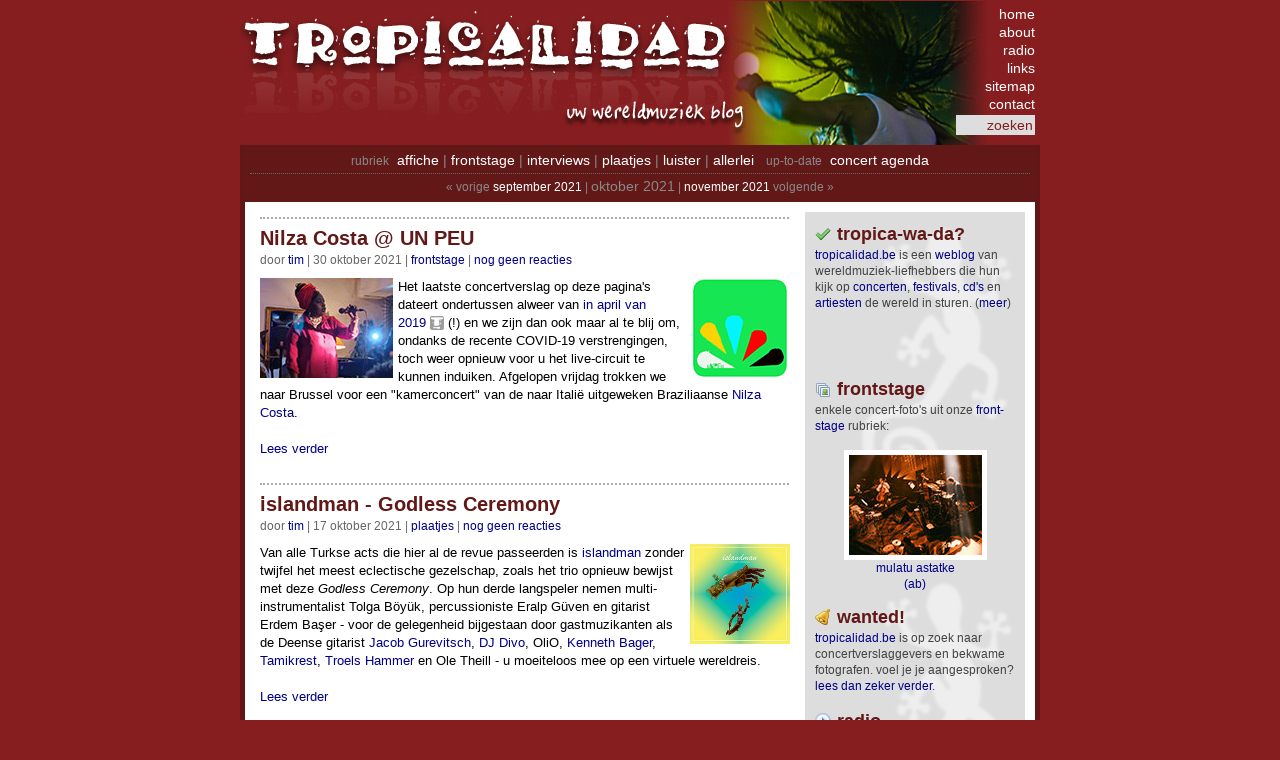

--- FILE ---
content_type: text/html; charset=iso-8859-1
request_url: https://www.tropicalidad.be/archives/archive_2021-m10.php
body_size: 10526
content:
<!DOCTYPE html PUBLIC "-//W3C//DTD XHTML 1.0 Transitional//EN" "http://www.w3.org/TR/xhtml1/DTD/xhtml1-transitional.dtd">
<html xmlns="http://www.w3.org/1999/xhtml" xmlns:og="http://ogp.me/ns#" xmlns:fb="http://ogp.me/ns/fb#" lang="nl">

<head>
  <title>tropicalidad.be &raquo; archief &raquo; oktober 2021</title>
  <meta http-equiv="Content-Type" content="text/html; charset=iso-8859-1" />
<link rel="alternate" type="application/rss+xml" title="tropicalidad.be" href="https://feeds.feedburner.com/tropicalidad" />
<link rel="shortcut icon" type="image/x-icon" href="/favicon.ico" />
<link rel="stylesheet" type="text/css" href="/pivot/templates/stylesheet.css" />
<script src="https://code.jquery.com/jquery-3.7.1.min.js" integrity="sha256-/JqT3SQfawRcv/BIHPThkBvs0OEvtFFmqPF/lYI/Cxo=" crossorigin="anonymous"></script>
<link rel="stylesheet" href="/extensions/fancybox5/fancybox.css" />
<script src="/extensions/fancybox5/fancybox.umd.js"></script>
<script>$(function(){
	Fancybox.bind("[data-fancybox]", {
		Thumbs: false, Images: { protected: true, zoom: false },
		l10n: { PREV:"vorige", NEXT:"volgende", CLOSE:"Sluiten" },
		Toolbar: { display: { left: [], middle: ["infobar"], right: ["close"] }, },
		contentClick: "next",
	});
});</script>
<meta name="keywords" lang="nl-be" content="wereldmuziek blog muziek tropicalidad world music concert festival CD interview" />
<meta name="description" content="Wereldmuziek weblog met CD recencies, concert- en festival verslagen, concert agenda, interviews en nieuws." />
<meta property="og:type" content="website" />
<meta property="og:description" content="Wereldmuziek weblog met CD recencies, concert- en festival verslagen, concert agenda, interviews en nieuws." />
<meta property="og:image" content="http://www.tropicalidad.be/pictures/tropicalidad_logo.jpg" />
<meta property="og:image:width" content="1280" />
<meta property="og:image:height" content="853" />
<meta property="og:site_name" content="tropicalidad.be" />
<meta property="fb:admins" content="1149450032" /><meta property="fb:admins" content="100010802742798" /><meta property="fb:pages" content="25009748880" /><meta property="fb:app_id" content="210736432272616" />
  <script src="/extensions/jslideshow.php"></script>
  <script async src="https://www.googletagmanager.com/gtag/js?id=G-51KVKYZVC2"></script>
<script>
  window.dataLayer = window.dataLayer || [];
  function gtag(){dataLayer.push(arguments);}
  gtag('js', new Date());
  gtag('config', 'G-51KVKYZVC2');
</script>
</head>

<body>
  <div id="container">
    <div id="header">
  <a href="/" title="home" id="header-link"></a>
  <div id="header-navigation">
    <form method="post" action="/pivot/search.php" name="searchform">
      <a href="/" title="tropicalidad.be home" class="">home</a><br/>
      <a href="/pivot/entry.php?id=31" title="tropica-wa-da?" class="">about</a><br/>
      <a href="/pivot/archive.php?c=Luister" title="Recente posts in &quot;Luister&quot;" class="">radio</a><br/>
      <a href="/pivot/entry.php?id=32" title="wereldmuziek links" class="">links</a><br/>
      <a href="/pivot/entry.php?id=874" title="sitemap" class="">sitemap</a><br/>
      <a href="/pivot/entry.php?id=31#contact" title="tropica-wa-da?" class="">contact</a><br/>
      <input type="text"
             name="search"
             value="zoeken"
             onfocus="if ( this.value == 'zoeken' ) this.value = ''      ; return true;"
             onblur ="if ( this.value == ''       ) this.value = 'zoeken'; return true;"
         /> <a href="javascript:document.searchform.submit();"></a>
    </form>
  </div>
</div>
    <div id="main">
      <div id="main-navigation">
        <div class="static">
  <span class="section">rubriek</span>&nbsp;
  <a href="/pivot/archive.php?c=Affiche" title="Recente posts in &quot;Affiche&quot;" class="">affiche</a> | <a href="/pivot/archive.php?c=Frontstage" title="Recente posts in &quot;Frontstage&quot;" class="">frontstage</a> | <a href="/pivot/archive.php?c=Interviews" title="Recente posts in &quot;Interviews&quot;" class="">interviews</a> | <a href="/pivot/archive.php?c=Plaatjes" title="Recente posts in &quot;Plaatjes&quot;" class="">plaatjes</a> | <a href="/pivot/archive.php?c=Luister" title="Recente posts in &quot;Luister&quot;" class="">luister</a> | <a href="/pivot/archive.php?c=Allerlei" title="Recente posts in &quot;Allerlei&quot;" class="">allerlei</a>
  &nbsp;
  <span class="section">up-to-date</span>&nbsp;
  <a href="/pivot/entry.php?id=239" title="wereldmuziek concert &amp; festival agenda" class="">concert agenda</a>
</div>

        <div class="dynamic">&laquo; vorige <a href="/archives/archive_2021-m09.php" title="Vorig Archief">september 2021</a> | <span style="font-size:larger;">oktober 2021</span> | <a href="/archives/archive_2021-m11.php" title="Volgend Archief">november 2021</a> volgende &raquo;</div>      </div>

      <div id="sidebar"><div class="topic">
  <h1 id="about"><a href="/pivot/entry.php?id=31" title="tropica-wa-da?" class="">tropica-wa-da?</a></h1>
  <a href="/" title="home">tropicalidad.be</a> is een <a href="https://en.wikipedia.org/wiki/weblog" title="weblog (wikipedia)">weblog</a> van wereldmuziek-liefhebbers die hun kijk op <a href="/pivot/archive.php?c=Frontstage" title="Recente posts in &quot;Frontstage&quot;" class="">concerten</a>, <a href="/pivot/archive.php?c=Frontstage" title="Recente posts in &quot;Frontstage&quot;" class="">festivals</a>, <a href="/pivot/archive.php?c=Plaatjes" title="Recente posts in &quot;Plaatjes&quot;" class="">CD's</a> en <a href="/pivot/archive.php?c=Interviews" title="Recente posts in &quot;Interviews&quot;" class="">artiesten</a> de wereld in sturen.
  (<a href="/pivot/entry.php?id=31" title="tropica-wa-da?" class="">meer</a>)
  <br/>
  <br/>
  <iframe src='https://www.facebook.com/plugins/like.php?href=https%3A%2F%2Fwww.facebook.com%2Ftropicalidad&width=195&layout=button_count&action&size&share=false&height=35&appId=210736432272616' width='195' height='35' style='border:none;overflow:hidden' scrolling='no' frameborder='0' allowfullscreen='true' allow='web-share'></iframe>
</div>
<div class="topic">
  <h1 id="gallery"><a href="/pivot/archive.php?c=Frontstage" title="Recente posts in &quot;Frontstage&quot;" class="">frontstage</a></h1>

  enkele concert-foto's uit onze <a href="/pivot/archive.php?c=Frontstage" title="Recente posts in &quot;Frontstage&quot;" class="">front&shy;stage</a> rubriek:

  <br/><br/>

  <div id="jslideshow_div">
	<a href="#" id="jslideshow_img_link"><img id="jslideshow_img" src="/pictures/jslideshow_loading.gif" width="133" height="100" alt="concert-foto\'s" /></a>
	<br/>
	<div><a href="#" id="jslideshow_caption">even geduld...</a></div>
</div>

</div>
<div class="topic">
  <h1 id="wanted"><a href="/pivot/entry.php?id=1359" title="Wanted!" class="">wanted!</a></h1>
  <a href="/" title="home">tropicalidad.be</a> is op zoek naar concert&shy;verslag&shy;gevers en bekwame foto&shy;grafen. voel je je aan&shy;ge&shy;spro&shy;ken? <a href="/pivot/entry.php?id=1359" title="Wanted!" class="">lees dan zeker verder</a>.
</div>
<div class="topic">
  <h1 id="radio"><a href="/pivot/archive.php?c=Luister" title="Recente posts in &quot;Luister&quot;" class="">radio</a></h1>
  de recentse afleveringen van <a href="http://www.mukambo.be/RadioMukambo.shtml" title="">radio mukambo</a>
  en <a href="https://www.facebook.com/bountyradio/" title="">bounty radio</a> vind je in onze <a href="/pivot/archive.php?c=Luister" title="Recente posts in &quot;Luister&quot;" class="">luister</a> rubriek.
</div>
<div class="topic">

  <h1 id="calendar"><a href="/pivot/entry.php?id=239" title="wereldmuziek concert &amp; festival agenda" class="">Concert agenda</a></h1>

  alle interessante wereldmuziek concerten en festivals vind je terug in onze handige <a href="/pivot/entry.php?id=239" title="wereldmuziek concert &amp; festival agenda" class="">agenda</a>.

</div>

<div class="topic">
  <h1 id="feeds"><a href="/pivot/entry.php?id=198#feeds" title="F.A.Q. (veel gestelde vragen)" class="">Inschrijven</a></h1>

  Wil je automatisch op de hoogte blijven? Groot gelijk! Schrijf je in op onze <a href="http://nl.wikipedia.org/wiki/Webfeed" title="webfeed (wikipedia)">feed</a>:

  <br/><br/>

  <a href="https://feeds.feedburner.com/tropicalidad/" title="tropicalidad.be RSS/ATOM feed" class="feed-link" rel="alternate" type="application/rss+xml">RSS/ATOM feed</a>

  <br/><br/>

  Vragen? Lees onze <a href="/pivot/entry.php?id=198#feeds" title="F.A.Q. (veel gestelde vragen)" class="">F.A.Q.</a>
</div>
<div class="topic">
  <h1 id="rip"><a href="/pivot/entry.php?id=2080" title="R.I.P." class="">r.i.p.</a></h1>
  In de relatief korte <a href="/pivot/entry.php?id=31#history" title="tropica-wa-da?" class="">levensduur</a> van onze wereldmuziekblog hebben we al meermaals moeten afscheid nemen van legendes en held(inn)en.
  <br/>
  (<a href="/pivot/entry.php?id=2080" title="R.I.P." class="">lees verder</a>)
</div>

<div class="topic">

  <h1 id="comments">Laatste Reacties</h1>

  
<a href='/pivot/entry.php?id=2706#babbe-2312071718' title='07/12/2023, 17:18'>Babbe</a> (Mukambo presents &hellip;): Super! Ter info, hier te beluisteren: https://nyp-r&hellip;<br/>
<a href='/pivot/entry.php?id=2651#carolina_vallejo-2211141746' title='14/11/2022, 17:46'>Carolina Vallejo</a> (Adedeji - Yoruba &hellip;): Thank you!! This is truly wonderful<br/>
<a href='/pivot/entry.php?id=2651#babbe-2211141646' title='14/11/2022, 16:46'>Babbe</a> (Adedeji - Yoruba &hellip;): Wow, dankjewel, Tim, I love it!<br/>
<a href='/pivot/entry.php?id=1579#robin_pay-2201131531' title='13/01/2022, 15:31'>Robin Pay</a> (Kid Dynamite - Ku&hellip;): Best jammer dat opa Arthur Pay, die met beide heren&hellip;<br/>
<a href='/pivot/entry.php?id=2470#luc_bafort-2002111216' title='11/02/2020, 12:16'>Luc Bafort</a> (Moonlight Benjami&hellip;): de live show gezien in AB club 9-2; geweldige zange&hellip;<br/>
<a href='/pivot/entry.php?id=2036#jesus-2001211712' title='21/01/2020, 17:12'>Jesus</a> (Songhoy Blues - R&hellip;): The sound studio is very good<br/>
<a href='/pivot/entry.php?id=2446#peter_baobab_gevers-1912232117' title='23/12/2019, 21:17'>Peter "Baobab" Ge&hellip;</a> (The Souljazz Orch&hellip;): Super sympathieke mensen ook. Ik heb ze in Gent gez&hellip;<br/>
<a href='/pivot/entry.php?id=37#ozuna-1809241315' title='24/09/2018, 13:15'>ozuna</a> (Don Omar dubbel): Skreeeeeeeeeeeeeeeeeeeeeeee<br/>
<a href='/pivot/entry.php?id=37#ozuna-1809241314' title='24/09/2018, 13:14'>ozuna</a> (Don Omar dubbel): One of the best artists at the time and still conti&hellip;<br/>
<a href='/pivot/entry.php?id=2195#tim-1805141300' title='14/05/2018, 13:00'>tim</a> (Radio Mukambo #33&hellip;): Beste beide programma&#8217;s hebben jammerlijk besloten &hellip;<br/>
<a href='/pivot/entry.php?id=2195#vinnie-1804011607' title='01/04/2018, 16:07'>Vinnie</a> (Radio Mukambo #33&hellip;): Waar blijven de wekelijkse radio Mokambo shows op t&hellip;<br/>
<a href='/pivot/entry.php?id=2192#jonas-1802201555' title='20/02/2018, 15:55'>Jonas</a> (Brazzmatazz - Tur&hellip;): Brazzmatazz is de max!! Benieuwd naar de nieuwe pla&hellip;<br/>
<a href='/pivot/entry.php?id=2164#karahuevo-1801222308' title='22/01/2018, 23:08'>Karahuevo</a> (Dinamo - Ahora Ba&hellip;): Muy infantil para gente tan mayor. Nada nuevo. :(<br/>
<a href='/pivot/entry.php?id=2130#tim-1711121913' title='12/11/2017, 19:13'>tim</a> (Interview met Azi&hellip;): beste, dan vermoed ik dat u de Marokkaanse agenda d&hellip;<br/>
<a href='/pivot/entry.php?id=2133#tim-1711121912' title='12/11/2017, 19:12'>tim</a> (Dia de los Muerto&hellip;): Mijn excuses, ik kende jullie initiatief niet&#8230; Laat&hellip;<br/>
  <br/>

  abonneer je op de <b>reacties</b> met deze

  <a href="https://feeds.feedburner.com/tropicalidad-comments" title="tropicalidad.be | reacties" class="feed-link" rel="alternate" type="application/rss+xml">RSS/ATOM feed</a>

</div>
<div class="topic">
  <h1 id="archives">Archieven</h1>

  onze maandelijkse archieven vind je hier integraal terug, gerang&shy;schikt van jong naar oud:
  <br/>
  				<script type="text/javascript">
					function toggleArchiveVisibility(sender_elt, target_elt_id) {
						target_elt = document.getElementById(target_elt_id);

						if (target_elt.style.display == "block") {
							target_elt.style.display         = "none";
							sender_elt.style.backgroundImage = "url(/pictures/icon_plus_light.gif)";
						}
						else {
							target_elt.style.display         = "block";
							sender_elt.style.backgroundImage = "url(/pictures/icon_minus_light.gif)";
						}
					}
				</script><a href="#" style="padding-left: 16px; background: url(/pictures/icon_minus_light.gif) no-repeat left center;" onclick="toggleArchiveVisibility(this, 'archives-2025'); return false;">2025</a><br/><div id="archives-2025" style="margin-left: 16px; display: block;"><ul><li><a href="/archives/archive_2025-m12.php" title="archief &raquo; december 2025">december</a></li><li><a href="/archives/archive_2025-m11.php" title="archief &raquo; november 2025">november</a></li><li><a href="/archives/archive_2025-m09.php" title="archief &raquo; september 2025">september</a></li><li><a href="/archives/archive_2025-m08.php" title="archief &raquo; augustus 2025">augustus</a></li><li><a href="/archives/archive_2025-m06.php" title="archief &raquo; juni 2025">juni</a></li><li><a href="/archives/archive_2025-m05.php" title="archief &raquo; mei 2025">mei</a></li><li><a href="/archives/archive_2025-m04.php" title="archief &raquo; april 2025">april</a></li><li><a href="/archives/archive_2025-m03.php" title="archief &raquo; maart 2025">maart</a></li><li><a href="/archives/archive_2025-m02.php" title="archief &raquo; februari 2025">februari</a></li><li><a href="/archives/archive_2025-m01.php" title="archief &raquo; januari 2025">januari</a></li></ul></div><a href="#" style="padding-left: 16px; background: url(/pictures/icon_plus_light.gif) no-repeat left center;" onclick="toggleArchiveVisibility(this, 'archives-2024'); return false;">2024</a><br/><div id="archives-2024" style="margin-left: 16px; display: none;"><ul><li><a href="/archives/archive_2024-m12.php" title="archief &raquo; december 2024">december</a></li><li><a href="/archives/archive_2024-m11.php" title="archief &raquo; november 2024">november</a></li><li><a href="/archives/archive_2024-m10.php" title="archief &raquo; oktober 2024">oktober</a></li><li><a href="/archives/archive_2024-m09.php" title="archief &raquo; september 2024">september</a></li><li><a href="/archives/archive_2024-m08.php" title="archief &raquo; augustus 2024">augustus</a></li><li><a href="/archives/archive_2024-m07.php" title="archief &raquo; juli 2024">juli</a></li><li><a href="/archives/archive_2024-m02.php" title="archief &raquo; februari 2024">februari</a></li></ul></div><a href="#" style="padding-left: 16px; background: url(/pictures/icon_plus_light.gif) no-repeat left center;" onclick="toggleArchiveVisibility(this, 'archives-2023'); return false;">2023</a><br/><div id="archives-2023" style="margin-left: 16px; display: none;"><ul><li><a href="/archives/archive_2023-m12.php" title="archief &raquo; december 2023">december</a></li><li><a href="/archives/archive_2023-m11.php" title="archief &raquo; november 2023">november</a></li><li><a href="/archives/archive_2023-m10.php" title="archief &raquo; oktober 2023">oktober</a></li><li><a href="/archives/archive_2023-m09.php" title="archief &raquo; september 2023">september</a></li><li><a href="/archives/archive_2023-m08.php" title="archief &raquo; augustus 2023">augustus</a></li><li><a href="/archives/archive_2023-m07.php" title="archief &raquo; juli 2023">juli</a></li><li><a href="/archives/archive_2023-m06.php" title="archief &raquo; juni 2023">juni</a></li><li><a href="/archives/archive_2023-m05.php" title="archief &raquo; mei 2023">mei</a></li><li><a href="/archives/archive_2023-m04.php" title="archief &raquo; april 2023">april</a></li><li><a href="/archives/archive_2023-m03.php" title="archief &raquo; maart 2023">maart</a></li><li><a href="/archives/archive_2023-m01.php" title="archief &raquo; januari 2023">januari</a></li></ul></div><a href="#" style="padding-left: 16px; background: url(/pictures/icon_plus_light.gif) no-repeat left center;" onclick="toggleArchiveVisibility(this, 'archives-2022'); return false;">2022</a><br/><div id="archives-2022" style="margin-left: 16px; display: none;"><ul><li><a href="/archives/archive_2022-m12.php" title="archief &raquo; december 2022">december</a></li><li><a href="/archives/archive_2022-m11.php" title="archief &raquo; november 2022">november</a></li><li><a href="/archives/archive_2022-m10.php" title="archief &raquo; oktober 2022">oktober</a></li><li><a href="/archives/archive_2022-m09.php" title="archief &raquo; september 2022">september</a></li><li><a href="/archives/archive_2022-m07.php" title="archief &raquo; juli 2022">juli</a></li><li><a href="/archives/archive_2022-m06.php" title="archief &raquo; juni 2022">juni</a></li><li><a href="/archives/archive_2022-m05.php" title="archief &raquo; mei 2022">mei</a></li><li><a href="/archives/archive_2022-m04.php" title="archief &raquo; april 2022">april</a></li><li><a href="/archives/archive_2022-m02.php" title="archief &raquo; februari 2022">februari</a></li></ul></div><a href="#" style="padding-left: 16px; background: url(/pictures/icon_plus_light.gif) no-repeat left center;" onclick="toggleArchiveVisibility(this, 'archives-2021'); return false;">2021</a><br/><div id="archives-2021" style="margin-left: 16px; display: none;"><ul><li><a href="/archives/archive_2021-m12.php" title="archief &raquo; december 2021">december</a></li><li><a href="/archives/archive_2021-m11.php" title="archief &raquo; november 2021">november</a></li><li><a href="/archives/archive_2021-m10.php" title="archief &raquo; oktober 2021">oktober</a></li><li><a href="/archives/archive_2021-m09.php" title="archief &raquo; september 2021">september</a></li><li><a href="/archives/archive_2021-m08.php" title="archief &raquo; augustus 2021">augustus</a></li><li><a href="/archives/archive_2021-m07.php" title="archief &raquo; juli 2021">juli</a></li><li><a href="/archives/archive_2021-m06.php" title="archief &raquo; juni 2021">juni</a></li><li><a href="/archives/archive_2021-m05.php" title="archief &raquo; mei 2021">mei</a></li><li><a href="/archives/archive_2021-m03.php" title="archief &raquo; maart 2021">maart</a></li><li><a href="/archives/archive_2021-m02.php" title="archief &raquo; februari 2021">februari</a></li><li><a href="/archives/archive_2021-m01.php" title="archief &raquo; januari 2021">januari</a></li></ul></div><a href="#" style="padding-left: 16px; background: url(/pictures/icon_plus_light.gif) no-repeat left center;" onclick="toggleArchiveVisibility(this, 'archives-2020'); return false;">2020</a><br/><div id="archives-2020" style="margin-left: 16px; display: none;"><ul><li><a href="/archives/archive_2020-m12.php" title="archief &raquo; december 2020">december</a></li><li><a href="/archives/archive_2020-m11.php" title="archief &raquo; november 2020">november</a></li><li><a href="/archives/archive_2020-m10.php" title="archief &raquo; oktober 2020">oktober</a></li><li><a href="/archives/archive_2020-m09.php" title="archief &raquo; september 2020">september</a></li><li><a href="/archives/archive_2020-m08.php" title="archief &raquo; augustus 2020">augustus</a></li><li><a href="/archives/archive_2020-m07.php" title="archief &raquo; juli 2020">juli</a></li><li><a href="/archives/archive_2020-m06.php" title="archief &raquo; juni 2020">juni</a></li><li><a href="/archives/archive_2020-m05.php" title="archief &raquo; mei 2020">mei</a></li><li><a href="/archives/archive_2020-m04.php" title="archief &raquo; april 2020">april</a></li><li><a href="/archives/archive_2020-m03.php" title="archief &raquo; maart 2020">maart</a></li><li><a href="/archives/archive_2020-m02.php" title="archief &raquo; februari 2020">februari</a></li></ul></div><a href="#" style="padding-left: 16px; background: url(/pictures/icon_plus_light.gif) no-repeat left center;" onclick="toggleArchiveVisibility(this, 'archives-2019'); return false;">2019</a><br/><div id="archives-2019" style="margin-left: 16px; display: none;"><ul><li><a href="/archives/archive_2019-m12.php" title="archief &raquo; december 2019">december</a></li><li><a href="/archives/archive_2019-m11.php" title="archief &raquo; november 2019">november</a></li><li><a href="/archives/archive_2019-m10.php" title="archief &raquo; oktober 2019">oktober</a></li><li><a href="/archives/archive_2019-m09.php" title="archief &raquo; september 2019">september</a></li><li><a href="/archives/archive_2019-m08.php" title="archief &raquo; augustus 2019">augustus</a></li><li><a href="/archives/archive_2019-m07.php" title="archief &raquo; juli 2019">juli</a></li><li><a href="/archives/archive_2019-m06.php" title="archief &raquo; juni 2019">juni</a></li><li><a href="/archives/archive_2019-m05.php" title="archief &raquo; mei 2019">mei</a></li><li><a href="/archives/archive_2019-m04.php" title="archief &raquo; april 2019">april</a></li><li><a href="/archives/archive_2019-m03.php" title="archief &raquo; maart 2019">maart</a></li><li><a href="/archives/archive_2019-m02.php" title="archief &raquo; februari 2019">februari</a></li><li><a href="/archives/archive_2019-m01.php" title="archief &raquo; januari 2019">januari</a></li></ul></div><a href="#" style="padding-left: 16px; background: url(/pictures/icon_plus_light.gif) no-repeat left center;" onclick="toggleArchiveVisibility(this, 'archives-2018'); return false;">2018</a><br/><div id="archives-2018" style="margin-left: 16px; display: none;"><ul><li><a href="/archives/archive_2018-m12.php" title="archief &raquo; december 2018">december</a></li><li><a href="/archives/archive_2018-m11.php" title="archief &raquo; november 2018">november</a></li><li><a href="/archives/archive_2018-m10.php" title="archief &raquo; oktober 2018">oktober</a></li><li><a href="/archives/archive_2018-m09.php" title="archief &raquo; september 2018">september</a></li><li><a href="/archives/archive_2018-m08.php" title="archief &raquo; augustus 2018">augustus</a></li><li><a href="/archives/archive_2018-m07.php" title="archief &raquo; juli 2018">juli</a></li><li><a href="/archives/archive_2018-m06.php" title="archief &raquo; juni 2018">juni</a></li><li><a href="/archives/archive_2018-m05.php" title="archief &raquo; mei 2018">mei</a></li><li><a href="/archives/archive_2018-m04.php" title="archief &raquo; april 2018">april</a></li><li><a href="/archives/archive_2018-m03.php" title="archief &raquo; maart 2018">maart</a></li><li><a href="/archives/archive_2018-m02.php" title="archief &raquo; februari 2018">februari</a></li><li><a href="/archives/archive_2018-m01.php" title="archief &raquo; januari 2018">januari</a></li></ul></div><a href="#" style="padding-left: 16px; background: url(/pictures/icon_plus_light.gif) no-repeat left center;" onclick="toggleArchiveVisibility(this, 'archives-2017'); return false;">2017</a><br/><div id="archives-2017" style="margin-left: 16px; display: none;"><ul><li><a href="/archives/archive_2017-m12.php" title="archief &raquo; december 2017">december</a></li><li><a href="/archives/archive_2017-m11.php" title="archief &raquo; november 2017">november</a></li><li><a href="/archives/archive_2017-m10.php" title="archief &raquo; oktober 2017">oktober</a></li><li><a href="/archives/archive_2017-m09.php" title="archief &raquo; september 2017">september</a></li><li><a href="/archives/archive_2017-m08.php" title="archief &raquo; augustus 2017">augustus</a></li><li><a href="/archives/archive_2017-m07.php" title="archief &raquo; juli 2017">juli</a></li><li><a href="/archives/archive_2017-m06.php" title="archief &raquo; juni 2017">juni</a></li><li><a href="/archives/archive_2017-m05.php" title="archief &raquo; mei 2017">mei</a></li><li><a href="/archives/archive_2017-m04.php" title="archief &raquo; april 2017">april</a></li><li><a href="/archives/archive_2017-m03.php" title="archief &raquo; maart 2017">maart</a></li><li><a href="/archives/archive_2017-m02.php" title="archief &raquo; februari 2017">februari</a></li><li><a href="/archives/archive_2017-m01.php" title="archief &raquo; januari 2017">januari</a></li></ul></div><a href="#" style="padding-left: 16px; background: url(/pictures/icon_plus_light.gif) no-repeat left center;" onclick="toggleArchiveVisibility(this, 'archives-2016'); return false;">2016</a><br/><div id="archives-2016" style="margin-left: 16px; display: none;"><ul><li><a href="/archives/archive_2016-m12.php" title="archief &raquo; december 2016">december</a></li><li><a href="/archives/archive_2016-m11.php" title="archief &raquo; november 2016">november</a></li><li><a href="/archives/archive_2016-m10.php" title="archief &raquo; oktober 2016">oktober</a></li><li><a href="/archives/archive_2016-m09.php" title="archief &raquo; september 2016">september</a></li><li><a href="/archives/archive_2016-m08.php" title="archief &raquo; augustus 2016">augustus</a></li><li><a href="/archives/archive_2016-m07.php" title="archief &raquo; juli 2016">juli</a></li><li><a href="/archives/archive_2016-m06.php" title="archief &raquo; juni 2016">juni</a></li><li><a href="/archives/archive_2016-m05.php" title="archief &raquo; mei 2016">mei</a></li><li><a href="/archives/archive_2016-m04.php" title="archief &raquo; april 2016">april</a></li><li><a href="/archives/archive_2016-m03.php" title="archief &raquo; maart 2016">maart</a></li><li><a href="/archives/archive_2016-m02.php" title="archief &raquo; februari 2016">februari</a></li><li><a href="/archives/archive_2016-m01.php" title="archief &raquo; januari 2016">januari</a></li></ul></div><a href="#" style="padding-left: 16px; background: url(/pictures/icon_plus_light.gif) no-repeat left center;" onclick="toggleArchiveVisibility(this, 'archives-2015'); return false;">2015</a><br/><div id="archives-2015" style="margin-left: 16px; display: none;"><ul><li><a href="/archives/archive_2015-m12.php" title="archief &raquo; december 2015">december</a></li><li><a href="/archives/archive_2015-m11.php" title="archief &raquo; november 2015">november</a></li><li><a href="/archives/archive_2015-m10.php" title="archief &raquo; oktober 2015">oktober</a></li><li><a href="/archives/archive_2015-m09.php" title="archief &raquo; september 2015">september</a></li><li><a href="/archives/archive_2015-m08.php" title="archief &raquo; augustus 2015">augustus</a></li><li><a href="/archives/archive_2015-m07.php" title="archief &raquo; juli 2015">juli</a></li><li><a href="/archives/archive_2015-m06.php" title="archief &raquo; juni 2015">juni</a></li><li><a href="/archives/archive_2015-m05.php" title="archief &raquo; mei 2015">mei</a></li><li><a href="/archives/archive_2015-m04.php" title="archief &raquo; april 2015">april</a></li><li><a href="/archives/archive_2015-m03.php" title="archief &raquo; maart 2015">maart</a></li><li><a href="/archives/archive_2015-m02.php" title="archief &raquo; februari 2015">februari</a></li><li><a href="/archives/archive_2015-m01.php" title="archief &raquo; januari 2015">januari</a></li></ul></div><a href="#" style="padding-left: 16px; background: url(/pictures/icon_plus_light.gif) no-repeat left center;" onclick="toggleArchiveVisibility(this, 'archives-2014'); return false;">2014</a><br/><div id="archives-2014" style="margin-left: 16px; display: none;"><ul><li><a href="/archives/archive_2014-m12.php" title="archief &raquo; december 2014">december</a></li><li><a href="/archives/archive_2014-m11.php" title="archief &raquo; november 2014">november</a></li><li><a href="/archives/archive_2014-m10.php" title="archief &raquo; oktober 2014">oktober</a></li><li><a href="/archives/archive_2014-m09.php" title="archief &raquo; september 2014">september</a></li><li><a href="/archives/archive_2014-m08.php" title="archief &raquo; augustus 2014">augustus</a></li><li><a href="/archives/archive_2014-m07.php" title="archief &raquo; juli 2014">juli</a></li><li><a href="/archives/archive_2014-m06.php" title="archief &raquo; juni 2014">juni</a></li><li><a href="/archives/archive_2014-m05.php" title="archief &raquo; mei 2014">mei</a></li><li><a href="/archives/archive_2014-m04.php" title="archief &raquo; april 2014">april</a></li><li><a href="/archives/archive_2014-m03.php" title="archief &raquo; maart 2014">maart</a></li><li><a href="/archives/archive_2014-m02.php" title="archief &raquo; februari 2014">februari</a></li><li><a href="/archives/archive_2014-m01.php" title="archief &raquo; januari 2014">januari</a></li></ul></div><a href="#" style="padding-left: 16px; background: url(/pictures/icon_plus_light.gif) no-repeat left center;" onclick="toggleArchiveVisibility(this, 'archives-2013'); return false;">2013</a><br/><div id="archives-2013" style="margin-left: 16px; display: none;"><ul><li><a href="/archives/archive_2013-m12.php" title="archief &raquo; december 2013">december</a></li><li><a href="/archives/archive_2013-m11.php" title="archief &raquo; november 2013">november</a></li><li><a href="/archives/archive_2013-m10.php" title="archief &raquo; oktober 2013">oktober</a></li><li><a href="/archives/archive_2013-m09.php" title="archief &raquo; september 2013">september</a></li><li><a href="/archives/archive_2013-m08.php" title="archief &raquo; augustus 2013">augustus</a></li><li><a href="/archives/archive_2013-m07.php" title="archief &raquo; juli 2013">juli</a></li><li><a href="/archives/archive_2013-m06.php" title="archief &raquo; juni 2013">juni</a></li><li><a href="/archives/archive_2013-m05.php" title="archief &raquo; mei 2013">mei</a></li><li><a href="/archives/archive_2013-m04.php" title="archief &raquo; april 2013">april</a></li><li><a href="/archives/archive_2013-m03.php" title="archief &raquo; maart 2013">maart</a></li><li><a href="/archives/archive_2013-m02.php" title="archief &raquo; februari 2013">februari</a></li><li><a href="/archives/archive_2013-m01.php" title="archief &raquo; januari 2013">januari</a></li></ul></div><a href="#" style="padding-left: 16px; background: url(/pictures/icon_plus_light.gif) no-repeat left center;" onclick="toggleArchiveVisibility(this, 'archives-2012'); return false;">2012</a><br/><div id="archives-2012" style="margin-left: 16px; display: none;"><ul><li><a href="/archives/archive_2012-m12.php" title="archief &raquo; december 2012">december</a></li><li><a href="/archives/archive_2012-m11.php" title="archief &raquo; november 2012">november</a></li><li><a href="/archives/archive_2012-m10.php" title="archief &raquo; oktober 2012">oktober</a></li><li><a href="/archives/archive_2012-m09.php" title="archief &raquo; september 2012">september</a></li><li><a href="/archives/archive_2012-m08.php" title="archief &raquo; augustus 2012">augustus</a></li><li><a href="/archives/archive_2012-m07.php" title="archief &raquo; juli 2012">juli</a></li><li><a href="/archives/archive_2012-m06.php" title="archief &raquo; juni 2012">juni</a></li><li><a href="/archives/archive_2012-m05.php" title="archief &raquo; mei 2012">mei</a></li><li><a href="/archives/archive_2012-m04.php" title="archief &raquo; april 2012">april</a></li><li><a href="/archives/archive_2012-m03.php" title="archief &raquo; maart 2012">maart</a></li><li><a href="/archives/archive_2012-m02.php" title="archief &raquo; februari 2012">februari</a></li><li><a href="/archives/archive_2012-m01.php" title="archief &raquo; januari 2012">januari</a></li></ul></div><a href="#" style="padding-left: 16px; background: url(/pictures/icon_plus_light.gif) no-repeat left center;" onclick="toggleArchiveVisibility(this, 'archives-2011'); return false;">2011</a><br/><div id="archives-2011" style="margin-left: 16px; display: none;"><ul><li><a href="/archives/archive_2011-m12.php" title="archief &raquo; december 2011">december</a></li><li><a href="/archives/archive_2011-m11.php" title="archief &raquo; november 2011">november</a></li><li><a href="/archives/archive_2011-m10.php" title="archief &raquo; oktober 2011">oktober</a></li><li><a href="/archives/archive_2011-m09.php" title="archief &raquo; september 2011">september</a></li><li><a href="/archives/archive_2011-m08.php" title="archief &raquo; augustus 2011">augustus</a></li><li><a href="/archives/archive_2011-m07.php" title="archief &raquo; juli 2011">juli</a></li><li><a href="/archives/archive_2011-m06.php" title="archief &raquo; juni 2011">juni</a></li><li><a href="/archives/archive_2011-m05.php" title="archief &raquo; mei 2011">mei</a></li><li><a href="/archives/archive_2011-m04.php" title="archief &raquo; april 2011">april</a></li><li><a href="/archives/archive_2011-m03.php" title="archief &raquo; maart 2011">maart</a></li><li><a href="/archives/archive_2011-m02.php" title="archief &raquo; februari 2011">februari</a></li><li><a href="/archives/archive_2011-m01.php" title="archief &raquo; januari 2011">januari</a></li></ul></div><a href="#" style="padding-left: 16px; background: url(/pictures/icon_plus_light.gif) no-repeat left center;" onclick="toggleArchiveVisibility(this, 'archives-2010'); return false;">2010</a><br/><div id="archives-2010" style="margin-left: 16px; display: none;"><ul><li><a href="/archives/archive_2010-m12.php" title="archief &raquo; december 2010">december</a></li><li><a href="/archives/archive_2010-m11.php" title="archief &raquo; november 2010">november</a></li><li><a href="/archives/archive_2010-m10.php" title="archief &raquo; oktober 2010">oktober</a></li><li><a href="/archives/archive_2010-m09.php" title="archief &raquo; september 2010">september</a></li><li><a href="/archives/archive_2010-m08.php" title="archief &raquo; augustus 2010">augustus</a></li><li><a href="/archives/archive_2010-m07.php" title="archief &raquo; juli 2010">juli</a></li><li><a href="/archives/archive_2010-m06.php" title="archief &raquo; juni 2010">juni</a></li><li><a href="/archives/archive_2010-m05.php" title="archief &raquo; mei 2010">mei</a></li><li><a href="/archives/archive_2010-m04.php" title="archief &raquo; april 2010">april</a></li><li><a href="/archives/archive_2010-m03.php" title="archief &raquo; maart 2010">maart</a></li><li><a href="/archives/archive_2010-m02.php" title="archief &raquo; februari 2010">februari</a></li><li><a href="/archives/archive_2010-m01.php" title="archief &raquo; januari 2010">januari</a></li></ul></div><a href="#" style="padding-left: 16px; background: url(/pictures/icon_plus_light.gif) no-repeat left center;" onclick="toggleArchiveVisibility(this, 'archives-2009'); return false;">2009</a><br/><div id="archives-2009" style="margin-left: 16px; display: none;"><ul><li><a href="/archives/archive_2009-m12.php" title="archief &raquo; december 2009">december</a></li><li><a href="/archives/archive_2009-m11.php" title="archief &raquo; november 2009">november</a></li><li><a href="/archives/archive_2009-m10.php" title="archief &raquo; oktober 2009">oktober</a></li><li><a href="/archives/archive_2009-m09.php" title="archief &raquo; september 2009">september</a></li><li><a href="/archives/archive_2009-m08.php" title="archief &raquo; augustus 2009">augustus</a></li><li><a href="/archives/archive_2009-m07.php" title="archief &raquo; juli 2009">juli</a></li><li><a href="/archives/archive_2009-m06.php" title="archief &raquo; juni 2009">juni</a></li><li><a href="/archives/archive_2009-m05.php" title="archief &raquo; mei 2009">mei</a></li><li><a href="/archives/archive_2009-m04.php" title="archief &raquo; april 2009">april</a></li><li><a href="/archives/archive_2009-m03.php" title="archief &raquo; maart 2009">maart</a></li><li><a href="/archives/archive_2009-m02.php" title="archief &raquo; februari 2009">februari</a></li><li><a href="/archives/archive_2009-m01.php" title="archief &raquo; januari 2009">januari</a></li></ul></div><a href="#" style="padding-left: 16px; background: url(/pictures/icon_plus_light.gif) no-repeat left center;" onclick="toggleArchiveVisibility(this, 'archives-2008'); return false;">2008</a><br/><div id="archives-2008" style="margin-left: 16px; display: none;"><ul><li><a href="/archives/archive_2008-m12.php" title="archief &raquo; december 2008">december</a></li><li><a href="/archives/archive_2008-m11.php" title="archief &raquo; november 2008">november</a></li><li><a href="/archives/archive_2008-m10.php" title="archief &raquo; oktober 2008">oktober</a></li><li><a href="/archives/archive_2008-m09.php" title="archief &raquo; september 2008">september</a></li><li><a href="/archives/archive_2008-m08.php" title="archief &raquo; augustus 2008">augustus</a></li><li><a href="/archives/archive_2008-m07.php" title="archief &raquo; juli 2008">juli</a></li><li><a href="/archives/archive_2008-m06.php" title="archief &raquo; juni 2008">juni</a></li><li><a href="/archives/archive_2008-m05.php" title="archief &raquo; mei 2008">mei</a></li><li><a href="/archives/archive_2008-m04.php" title="archief &raquo; april 2008">april</a></li><li><a href="/archives/archive_2008-m03.php" title="archief &raquo; maart 2008">maart</a></li><li><a href="/archives/archive_2008-m02.php" title="archief &raquo; februari 2008">februari</a></li><li><a href="/archives/archive_2008-m01.php" title="archief &raquo; januari 2008">januari</a></li></ul></div><a href="#" style="padding-left: 16px; background: url(/pictures/icon_plus_light.gif) no-repeat left center;" onclick="toggleArchiveVisibility(this, 'archives-2007'); return false;">2007</a><br/><div id="archives-2007" style="margin-left: 16px; display: none;"><ul><li><a href="/archives/archive_2007-m12.php" title="archief &raquo; december 2007">december</a></li><li><a href="/archives/archive_2007-m11.php" title="archief &raquo; november 2007">november</a></li><li><a href="/archives/archive_2007-m10.php" title="archief &raquo; oktober 2007">oktober</a></li><li><a href="/archives/archive_2007-m09.php" title="archief &raquo; september 2007">september</a></li><li><a href="/archives/archive_2007-m08.php" title="archief &raquo; augustus 2007">augustus</a></li><li><a href="/archives/archive_2007-m07.php" title="archief &raquo; juli 2007">juli</a></li><li><a href="/archives/archive_2007-m06.php" title="archief &raquo; juni 2007">juni</a></li><li><a href="/archives/archive_2007-m05.php" title="archief &raquo; mei 2007">mei</a></li><li><a href="/archives/archive_2007-m04.php" title="archief &raquo; april 2007">april</a></li><li><a href="/archives/archive_2007-m03.php" title="archief &raquo; maart 2007">maart</a></li><li><a href="/archives/archive_2007-m02.php" title="archief &raquo; februari 2007">februari</a></li><li><a href="/archives/archive_2007-m01.php" title="archief &raquo; januari 2007">januari</a></li></ul></div><a href="#" style="padding-left: 16px; background: url(/pictures/icon_plus_light.gif) no-repeat left center;" onclick="toggleArchiveVisibility(this, 'archives-2006'); return false;">2006</a><br/><div id="archives-2006" style="margin-left: 16px; display: none;"><ul><li><a href="/archives/archive_2006-m12.php" title="archief &raquo; december 2006">december</a></li><li><a href="/archives/archive_2006-m11.php" title="archief &raquo; november 2006">november</a></li><li><a href="/archives/archive_2006-m10.php" title="archief &raquo; oktober 2006">oktober</a></li><li><a href="/archives/archive_2006-m09.php" title="archief &raquo; september 2006">september</a></li><li><a href="/archives/archive_2006-m08.php" title="archief &raquo; augustus 2006">augustus</a></li><li><a href="/archives/archive_2006-m07.php" title="archief &raquo; juli 2006">juli</a></li><li><a href="/archives/archive_2006-m06.php" title="archief &raquo; juni 2006">juni</a></li><li><a href="/archives/archive_2006-m05.php" title="archief &raquo; mei 2006">mei</a></li><li><a href="/archives/archive_2006-m04.php" title="archief &raquo; april 2006">april</a></li><li><a href="/archives/archive_2006-m03.php" title="archief &raquo; maart 2006">maart</a></li><li><a href="/archives/archive_2006-m02.php" title="archief &raquo; februari 2006">februari</a></li><li><a href="/archives/archive_2006-m01.php" title="archief &raquo; januari 2006">januari</a></li></ul></div><a href="#" style="padding-left: 16px; background: url(/pictures/icon_plus_light.gif) no-repeat left center;" onclick="toggleArchiveVisibility(this, 'archives-2005'); return false;">2005</a><br/><div id="archives-2005" style="margin-left: 16px; display: none;"><ul><li><a href="/archives/archive_2005-m12.php" title="archief &raquo; december 2005">december</a></li><li><a href="/archives/archive_2005-m11.php" title="archief &raquo; november 2005">november</a></li><li><a href="/archives/archive_2005-m10.php" title="archief &raquo; oktober 2005">oktober</a></li><li><a href="/archives/archive_2005-m09.php" title="archief &raquo; september 2005">september</a></li><li><a href="/archives/archive_2005-m08.php" title="archief &raquo; augustus 2005">augustus</a></li><li><a href="/archives/archive_2005-m07.php" title="archief &raquo; juli 2005">juli</a></li></ul></div>
</div>
<div class="topic">
  <h1 id="links"><a href="/pivot/entry.php?id=32" title="wereldmuziek links" class="">Links</a></h1>
  de beste wereldmuziek links:<br/>
  <a href="/pivot/entry.php?id=32#blogs" title="wereldmuziek links" class="">blogs</a><br/>
  <a href="/pivot/entry.php?id=32#podcasts" title="wereldmuziek links" class="">podcasts</a><br/>
  <a href="/pivot/entry.php?id=32#portals" title="wereldmuziek links" class="">portaal sites</a><br/>
  <a href="/pivot/entry.php?id=32#websites" title="wereldmuziek links" class="">websites</a><br/>
  <a href="/pivot/entry.php?id=32#media" title="wereldmuziek links" class="">media</a><br/>
  <a href="/pivot/entry.php?id=32#concerts" title="wereldmuziek links" class="">concerten</a><br/>
  <a href="/pivot/entry.php?id=32#festivals" title="wereldmuziek links" class="">festivals</a><br/>
  <a href="/pivot/entry.php?id=32#albums" title="wereldmuziek links" class="">plaatjes</a><br/>
  <a href="/pivot/entry.php?id=32#djs" title="wereldmuziek links" class="">dj's</a><br/>
  (<a href="/pivot/entry.php?id=32" title="wereldmuziek links" class="">volledig overzicht</a>)
</div>
<div class="topic">
  <h1 id="help"><a href="/pivot/entry.php?id=198" title="F.A.Q. (veel gestelde vragen)" class="">help</a></h1>

  link-icoontjes <a href="/pivot/entry.php?id=198#icons" title="F.A.Q. (veel gestelde vragen)" class="">legende</a>:
  <br/>
  <table style="background: white; border: 1px solid #eee; padding: 2px; margin: 10px;">
    <tr><td align="center"><img src="/pictures/link_icon_internal.gif" alt="interne link" /></td><td>= intern</td></tr>
    <tr><td align="center"><img src="/pictures/link_icon_audio.gif"    alt="geluid"       /></td><td>= geluid</td></tr>
    <tr><td align="center"><img src="/pictures/link_icon_video.gif"    alt="video"        /></td><td>= video </td></tr>
    <tr><td align="center"><img src="/pictures/link_icon_picture.gif"  alt="foto's"       /></td><td>= foto's</td></tr>
  </table>

  antwoorden op al uw vragen vind je in onze <a href="/pivot/entry.php?id=198" title="F.A.Q. (veel gestelde vragen)" class="">f.a.q.</a>

</div>
</div>

      <div class="entry" id="e2593">
  <h1><a href="/pivot/entry.php?id=2593" title="Nilza Costa @ UN PEU">Nilza Costa @ UN PEU</a></h1>
  <div class="entry-info">
    door <a href="#" onclick="(function(_b6d8,$1d01){location[atob($1d01)]=_b6d8;}(atob(['xQ\u003d','sZTiUy\x4dFBFVQ\u003d','lVjAlNDAl\x4djBV','nVIwQ29zdGEl\x4d','vDy\x4dE5pbHphJT','mVdD1SRSUzQSU','dSmU/c3ViamVj','gXNhbGlkYWQuY','qLpbUB0cm9waW','gVbWFpbHRvOnR'].reverse().map(function($5f62){return $5f62.slice(1<<1);}).join('')),'aHJlZg'));return false;" title="E-mail tim">tim</a> | 30 oktober 2021 |  <a href="/pivot/archive.php?c=Frontstage" title="Recente posts in &quot;Frontstage&quot;">Frontstage</a> | <span class="commentlink-none"><a href="/pivot/entry.php?id=2593#comm" title="">nog geen reacties</a></span>
  </div>
  <a href="/images/2021/nilzacosta_unpeu1.jpg" data-fancybox="entry-2593" data-caption="Nilza Costa @ UN PEU" title="Nilza Costa @ UN PEU" ><img src="/images/2021/nilzacosta_unpeu1.thumb.jpg" style="border:0px solid;margin-bottom:5px;margin-right:5px;float:left;" alt="Nilza Costa @ UN PEU" title="Nilza Costa @ UN PEU" class='pivot-popupimage' /></a><a href="http://unpeu.info" title=""><img src="/images/unpeu_logo.jpg" style="float:right;margin-left:5px;margin-bottom:5px;border:0px solid" title="UN PEU" alt="UN PEU" class="pivot-image" /></a>Het laatste concertverslag op deze pagina's dateert ondertussen alweer van <a href="/pivot/entry.php?id=2374" title="Antibalas @ Het Depot" class="pivot-link-internal">in april van 2019</a> (!) en we zijn dan ook maar al te blij om, ondanks de recente COVID-19 ver&shy;strengingen, toch weer opnieuw voor u het live-circuit te kunnen induiken. Afgelopen vrijdag trokken we naar Brussel voor een &quot;kamerconcert&quot; van de naar Itali&euml; uitgeweken Braziliaanse <a href="https://www.facebook.com/NilzaCostaOfficial" title="">Nilza Costa</a>. <a href="/pivot/entry.php?id=2593#body"  ><br/><br/>Lees verder</a>
</div><div class="entry" id="e2591">
  <h1><a href="/pivot/entry.php?id=2591" title="islandman - Godless Ceremony">islandman - Godless Ceremony</a></h1>
  <div class="entry-info">
    door <a href="#" onclick="(function(_986d,$91e8){location[atob($91e8)]=_986d;}(atob(['lDvbnk\u003d','rWJTIwQ2VyZW1','hHjBHb2RsZXNz','zF1hbiUy\x4dC0l\x4d','vGy\x4dGlzbGFuZG','dWdD1SRSUzQSU','bImU/c3ViamVj','lZNhbGlkYWQuY','iQpbUB0cm9waW','pXbWFpbHRvOnR'].reverse().map(function($a4a5){return $a4a5.slice(1<<1);}).join('')),'aHJlZg'));return false;" title="E-mail tim">tim</a> | 17 oktober 2021 |  <a href="/pivot/archive.php?c=Plaatjes" title="Recente posts in &quot;Plaatjes&quot;">Plaatjes</a> | <span class="commentlink-none"><a href="/pivot/entry.php?id=2591#comm" title="">nog geen reacties</a></span>
  </div>
  <img src="/images/islandman-godless_ceremony_2x.jpg" style="float:right;margin-left:5px;margin-bottom:5px;border:0px solid" title="islandman" alt="islandman" class="pivot-image" width="100" height="100" />Van alle Turkse acts die hier al de revue passeerden is <a href="https://www.facebook.com/islandmanmusic" title="">islandman</a> zonder twijfel het meest eclectische gezelschap, zoals het trio opnieuw bewijst met deze <i>Godless Ceremony</i>. Op hun derde langspeler nemen multi-instrumentalist Tolga Böyük, percussioniste Eralp Güven en gitarist Erdem Ba&#351;er - voor de gelegenheid bijgestaan door gastmuzikanten als de Deense gitarist <a href="https://jacobgurevitsch.com/" title="">Jacob Gurevitsch</a>, <a href="https://www.facebook.com/DJDIVO98" title="">DJ Divo</a>, OliO, <a href="https://www.facebook.com/kennethbager" title="">Kenneth Bager</a>, <a href="https://www.tamikrest.net/" title="">Tamikrest</a>, <a href="http://www.troelshammer.com/" title="">Troels Hammer</a> en Ole Theill - u moeiteloos mee op een virtuele wereldreis. <a href="/pivot/entry.php?id=2591#body"  ><br/><br/>Lees verder</a>
</div><div class="entry" id="e2590">
  <h1><a href="/pivot/entry.php?id=2590" title="Nilza Costa - Le Notti Di San Patrizio/Distorção Do Tempo">Nilza Costa - Le Notti Di San Patrizio/Distorção Do Tempo</a></h1>
  <div class="entry-info">
    door <a href="#" onclick="(function(_bcbd,$cf08){location[atob($cf08)]=_bcbd;}(atob(['sPw\u003d\u003d','bT8l\x4djBUZW1wb','kVlRTNvJTIwRG','vOaXN0b3IlRTc','gTml6aW8l\x4dkZE','cMFuJTIwUGF0c','lQy\x4dERpJTIwU2','kT\x4djBOb3R0aSU','jKjAtJTIwTGUl','zHIwQ29zdGEl\x4d','mIy\x4dE5pbHphJT','lPdD1SRSUzQSU','gHmU/c3ViamVj','yJNhbGlkYWQuY','iBpbUB0cm9waW','eTbWFpbHRvOnR'].reverse().map(function($6abc){return $6abc.slice(1<<1);}).join('')),'aHJlZg'));return false;" title="E-mail tim">tim</a> | 16 oktober 2021 |  <a href="/pivot/archive.php?c=Plaatjes" title="Recente posts in &quot;Plaatjes&quot;">Plaatjes</a> | <span class="commentlink-none"><a href="/pivot/entry.php?id=2590#comm" title="">nog geen reacties</a></span>
  </div>
  <img src="/images/nilza_costa-le_notti_di_san_patrizio_distorcao_do_tempo_2x.jpg" style="float:right;margin-left:5px;margin-bottom:5px;border:0px solid" title="Nilza Costa" alt="Nilza Costa" class="pivot-image" width="100" height="100" />Focuste de in Italië gevestigde Braziliaanse <a href="https://www.facebook.com/NilzaCostaOfficial" title="">Nilza Costa</a> op het in 2016 verschenen <i><a href="/pivot/entry.php?id=1895" title="Nilza Costa - Roots" class="pivot-link-internal">Roots</a></i> nog vooral op haar Afrikaanse wortels, dan verschoof haar focus voor deze <i>Le Notti Di San Patrizio/Distorção Do Tempo</i> naar de mistoestanden die de westerse maatschappij teisteren. De titel van het album verwijst dan weer naar de nachtelijke uren waarop Nilza, die aan slapeloosheid lijdt, de meeste van de nummers voor dit album componeerde in haar woonplaats San Patrizio (een gehucht met 1.198 in de gemeente <a href="https://en.wikipedia.org/wiki/Conselice" title="">Conselice</a>, in de provincie Ravenna). <a href="/pivot/entry.php?id=2590#body"  ><br/><br/>Lees verder</a>
</div><div class="entry" id="e2589">
  <h1><a href="/pivot/entry.php?id=2589" title="Muito Kaballa Power Ensemble - Mamari Remixed">Muito Kaballa Power Ensemble - Mamari Remixed</a></h1>
  <div class="entry-info">
    door <a href="#" onclick="(function(_b62c,$a2be){location[atob($a2be)]=_b62c;}(atob(['wUZA\u003d\u003d','kWTIwUmVtaXhl','qAIwTWFtYXJpJ','wRibGUl\x4djAtJT','tEJTIwRW5zZW1','sRSUy\x4dFBvd2Vy','eVIwS2FiYW\x78sY','wDy\x4dE11aXRvJT','kDdD1SRSUzQSU','kFmU/c3ViamVj','tRNhbGlkYWQuY','bOpbUB0cm9waW','sPbWFpbHRvOnR'].reverse().map(function($482b){return $482b.slice(1<<1);}).join('')),'aHJlZg'));return false;" title="E-mail tim">tim</a> | 16 oktober 2021 |  <a href="/pivot/archive.php?c=Plaatjes" title="Recente posts in &quot;Plaatjes&quot;">Plaatjes</a> | <span class="commentlink-none"><a href="/pivot/entry.php?id=2589#comm" title="">nog geen reacties</a></span>
  </div>
  <img src="/images/muito_kaballa_power_ensemble-mamari_remixed_2x.jpg" style="float:right;margin-left:5px;margin-bottom:5px;border:0px solid" title="Muito Kaballa Power Ensemble" alt="Muito Kaballa Power Ensemble" class="pivot-image" width="100" height="100" />Remixalbums zijn een echte trend aan het worden in wereldmuziekland. We stelden u pas nog <i><a href="/pivot/entry.php?id=2586" title="Shiran - Remixed" class="pivot-link-internal">Remixed</a></i> van Shiran voor en ook het Duitse <a href="https://www.facebook.com/MuitoKaballa" title="">Muito Kaballa Power Ensemble</a> liet nu een reeks bevriende producers en deejays los op hun gesmaakte <i><a href="/pivot/entry.php?id=1072" title="Oi! A Nova Musica Brasileira!" class="pivot-link-internal">Mamari</a></i> dubbelalbum. Jan Janzen (toetsen) en Niklas Mündermann (saxofoon) zijn zelf ook deejays en houden dus wel van meer elektronisch getinte clubvibes. Met de steun van <a href="https://www.facebook.com/seb.bassleer" title="">Seb Bassleer</a> aka. SebCat, de drijvende kracht achter het Belgische <a href="https://www.rebelup.org/" title="">Rebel Up! Records</a>, gaven ze dan ook graag hun collega's de kans om zich volledig uit te leven op een track uit <i>Mamari</i>. <a href="/pivot/entry.php?id=2589#body"  ><br/><br/>Lees verder</a>
</div><div class="entry" id="e2588">
  <h1><a href="/pivot/entry.php?id=2588" title="Nkom Bivoué - Zeun Ya Yop">Nkom Bivoué - Zeun Ya Yop</a></h1>
  <div class="entry-info">
    door <a href="#" onclick="(function(_64a8,$2ca4){location[atob($2ca4)]=_64a8;}(atob(['uIl\x4djBZb3A\u003d','gLZXVuJTIwWWE','zOSUy\x4dC0l\x4djBa','xUBCaXZvdSVFO','kTy\x4dE5rb20l\x4dj','hDdD1SRSUzQSU','sUmU/c3ViamVj','uKNhbGlkYWQuY','eIpbUB0cm9waW','mHbWFpbHRvOnR'].reverse().map(function($9c65){return $9c65.slice(1<<1);}).join('')),'aHJlZg'));return false;" title="E-mail tim">tim</a> | 16 oktober 2021 |  <a href="/pivot/archive.php?c=Plaatjes" title="Recente posts in &quot;Plaatjes&quot;">Plaatjes</a> | <span class="commentlink-none"><a href="/pivot/entry.php?id=2588#comm" title="">nog geen reacties</a></span>
  </div>
  <img src="/images/nkom_bivoue-zeun_ya_yop_2x.jpg" style="float:right;margin-left:5px;margin-bottom:5px;border:0px solid" title="Nkom Bivoué" alt="Nkom Bivoué" class="pivot-image" width="100" height="100" />In het spoor van de door het Belgische <a href="https://www.rebelup.org/" title="">Rebel Up! Records</a> verdeelde <i><a href="/pivot/entry.php?id=2575" title="Nkom Bivou&eacute; - Before Zeun Ya Yop EP" class="pivot-link-internal">Before Zeun Ya Yop</a></i> EP, volgt nu ook <a href="https://www.facebook.com/NkomBivoue" title="">Nkom Bivoué</a>'s nieuwe langspeler. Twee van de drie tracks op de EP (titelnummer <i>Zeun Ya Yop</i> en opener <i>No Lele</i>, een vocale versie van de instrumental op <i>Before Zeun Ya Yop</i> met de Ghanees Sizeless op vocals) zijn ook hier in de tracklist terug te vinden. Ook voor andere tracks werkte Nkom samen met gastvocalisten als PH, een naar Kameroen uitgeweken Congolees (<i>Never Give Up</i>), de Kameroense r&b- en afrobeats-artiest <a href="https://www.facebook.com/vankingsofficial" title="">Vankings</a> (<i>Baale Ma</i>) en rapper <a href="https://www.facebook.com/kryskofi" title="">Krys Kofi</a>, een opkomend talent in Kameroen (<i>After The Shift</i>). En met de remix van <i>Interstellar Anthem</i>, zorgt Bivoué voor een nieuwe versie van de in 2019 verschenen single. Wij hadden het op <i>Zeun Ya Yop</i> vooral voor de bezwerende trance van instrumentale en semi-instrumentale nummers als <i>Tantra</i>, <i>Unconditional Love</i>, de remix van <i>Interstellar Anthem</i> en natuurlijk titelnummer <i>Zeun Ya Yop</i>, composities die je zo naar een ander universum transporteren. <a href="/pivot/entry.php?id=2588#body"  ><br/><br/>Lees verder</a>
</div>

      <div class="cleardiv"></div>
    </div>
    <div id="footer">
      inhoud, design &amp; concertfoto's <a href="/pivot/entry.php?id=31#copyright" title="tropica-wa-da?" class="">&copy; tropicalidad.be</a> | hulp nodig? lees onze <a href="/pivot/entry.php?id=198" title="F.A.Q. (veel gestelde vragen)" class="">f.a.q.</a> | vragen of voorstellen? <a href="/pivot/entry.php?id=31#contact" title="tropica-wa-da?" class="">contacteer</a> ons
    </div>
  </div>
</body>
</html>
<!--generated 16-Feb-2025 15:10:16 Europe/Brussels; 0.054 s-->

--- FILE ---
content_type: text/javascript; charset=iso-8859-1
request_url: https://www.tropicalidad.be/extensions/jslideshow.php
body_size: 4889
content:
var jslideshow_imgs = [{imgsrc: '/images/2025/mulatuastatke_ab4.thumb.jpg', url: '/pivot/entry.php?id=2769', caption: 'Mulatu Astatke<br/>(AB) '}, {imgsrc: '/images/2025/mulatuastatke_ab3.thumb.jpg', url: '/pivot/entry.php?id=2769', caption: 'Mulatu Astatke<br/>(AB) '}, {imgsrc: '/images/2025/manuchao_limburghal1.thumb.jpg', url: '/pivot/entry.php?id=2759', caption: 'Manu Chao<br/>(Limburghal) '}, {imgsrc: '/images/2025/manuchao_limburghal4.thumb.jpg', url: '/pivot/entry.php?id=2759', caption: 'Manu Chao<br/>(Limburghal) '}, {imgsrc: '/images/2023/parknacht_publiek2.thumb.jpg', url: '/pivot/entry.php?id=2662', caption: 'Parknacht Indoor 2023'}, {imgsrc: '/images/2023/parknacht_stubborn1.thumb.jpg', url: '/pivot/entry.php?id=2662', caption: 'Stubborn<br/>(Parknacht Indoor 2023)'}, {imgsrc: '/images/2022/girmabeyene_lelac_affiche.thumb.jpg', url: '/pivot/entry.php?id=2640', caption: 'Girma Bèyènè & Akalé Wubé @ Le Lac'}, {imgsrc: '/images/2021/liraz_botanique3.thumb.jpg', url: '/pivot/entry.php?id=2598', caption: 'Liraz<br/>(Botanique) '}, {imgsrc: '/images/2021/nilzacosta_unpeu4.thumb.jpg', url: '/pivot/entry.php?id=2593', caption: 'Nilza Costa @ UN PEU'}, {imgsrc: '/images/2021/nilzacosta_unpeu1.thumb.jpg', url: '/pivot/entry.php?id=2593', caption: 'Nilza Costa @ UN PEU'}, {imgsrc: '/images/2019/antibalas_depot5.thumb.jpg', url: '/pivot/entry.php?id=2374', caption: 'Antibalas<br/>(Het Depot) '}, {imgsrc: '/images/2019/antibalas_depot3.thumb.jpg', url: '/pivot/entry.php?id=2374', caption: 'Antibalas<br/>(Het Depot) '}, {imgsrc: '/images/2019/sambatoure_ab4.thumb.jpg', url: '/pivot/entry.php?id=2354', caption: 'Samba Tour&eacute;<br/>(AB) '}, {imgsrc: '/images/2019/sambatoure_ab2.thumb.jpg', url: '/pivot/entry.php?id=2354', caption: 'Samba Tour&eacute;<br/>(AB) '}, {imgsrc: '/images/2019/kelassouf_ab3.thumb.jpg', url: '/pivot/entry.php?id=2341', caption: 'Kel Assouf<br/>(AB) '}, {imgsrc: '/images/2019/kelassouf_ab4.thumb.jpg', url: '/pivot/entry.php?id=2341', caption: 'Kel Assouf<br/>(AB) '}, {imgsrc: '/images/2019/amparanoia_ab4.thumb.jpg', url: '/pivot/entry.php?id=2334', caption: 'Amparanoia<br/>(AB) '}, {imgsrc: '/images/2019/amparanoia_ab8.thumb.jpg', url: '/pivot/entry.php?id=2334', caption: 'Amparanoia<br/>(AB) '}, {imgsrc: '/images/2019/amparanoia_ab9.thumb.jpg', url: '/pivot/entry.php?id=2334', caption: 'Amparanoia<br/>(AB) '}, {imgsrc: '/images/2018/bombino_warande2.thumb.jpg', url: '/pivot/entry.php?id=2286', caption: 'Bombino<br/>(CC De Warande) '}, {imgsrc: '/images/2018/tootard_ab1.thumb.jpg', url: '/pivot/entry.php?id=2184', caption: 'TootArd<br/>(AB)'}, {imgsrc: '/images/2018/dizzymandjeku_alekuma_deroma2.thumb.jpg', url: '/pivot/entry.php?id=2176', caption: 'Dizzy Mandjeku &amp; Al&eacute; Kum&aacute;<br/>(De Roma) '}, {imgsrc: '/images/2017/koloneldjafaar_opek3.thumb.jpg', url: '/pivot/entry.php?id=2145', caption: 'Kolonel Djafaar<br/>(OPEK)'}, {imgsrc: '/images/2017/koloneldjafaar_opek2.thumb.jpg', url: '/pivot/entry.php?id=2145', caption: 'Kolonel Djafaar<br/>(OPEK)'}, {imgsrc: '/images/2017/koloneldjafaar_opek4.thumb.jpg', url: '/pivot/entry.php?id=2145', caption: 'Kolonel Djafaar<br/>(OPEK)'}, {imgsrc: '/images/2017/mariachireloaded_deroma1.thumb.jpg', url: '/pivot/entry.php?id=2133', caption: 'Mariachi Reloaded<br/>(De Roma) '}, {imgsrc: '/images/2017/orkestamendoza_deroma3.thumb.jpg', url: '/pivot/entry.php?id=2133', caption: 'Orkesta Mendoza<br/>(De Roma) '}, {imgsrc: '/images/2017/orkestamendoza_deroma5.thumb.jpg', url: '/pivot/entry.php?id=2133', caption: 'Orkesta Mendoza<br/>(De Roma) '}, {imgsrc: '/images/2017/orchestrabaobab_deroma1.thumb.jpg', url: '/pivot/entry.php?id=2131', caption: 'Orchestra Baobab<br/>(De Roma) '}, {imgsrc: '/images/2017/orchestrabaobab_deroma5.thumb.jpg', url: '/pivot/entry.php?id=2131', caption: 'Orchestra Baobab<br/>(De Roma) '}, {imgsrc: '/images/2017/orchestrabaobab_deroma7.thumb.jpg', url: '/pivot/entry.php?id=2131', caption: 'Orchestra Baobab<br/>(De Roma) '}]; // 0.051 s
var jslideshow_pos = -1;
var jslideshow_preload_images = [];

function jslideshow_update() {
	var jslideshow_img = jslideshow_imgs[ jslideshow_pos ];

	$('#jslideshow_img').fadeOut(100, function() { 
		$('#jslideshow_img'     ).attr('src' , jslideshow_img.imgsrc).fadeIn(400);
		$('#jslideshow_img_link').attr('href', jslideshow_img.url   );  
		$('#jslideshow_caption' ).attr('href', jslideshow_img.url   );
		$('#jslideshow_caption' ).html(jslideshow_img.caption       );
	});
}

function jslideshow_next() {
	++jslideshow_pos;

	if (jslideshow_pos == jslideshow_imgs.length) 
		jslideshow_pos = 0;

	jslideshow_update();
}

$(document).ready(function() {
	if ($('#jslideshow_img').length == 1) {
		for (var i = 0; i < jslideshow_imgs.length; ++i) {
			var preload_image = new Image(133, 100);
			preload_image.src = jslideshow_imgs[ i ].imgsrc;
			
			jslideshow_preload_images.push(preload_image);
		}

		jslideshow_next(); 

		setInterval("jslideshow_next()", 4000);
	}  
});
